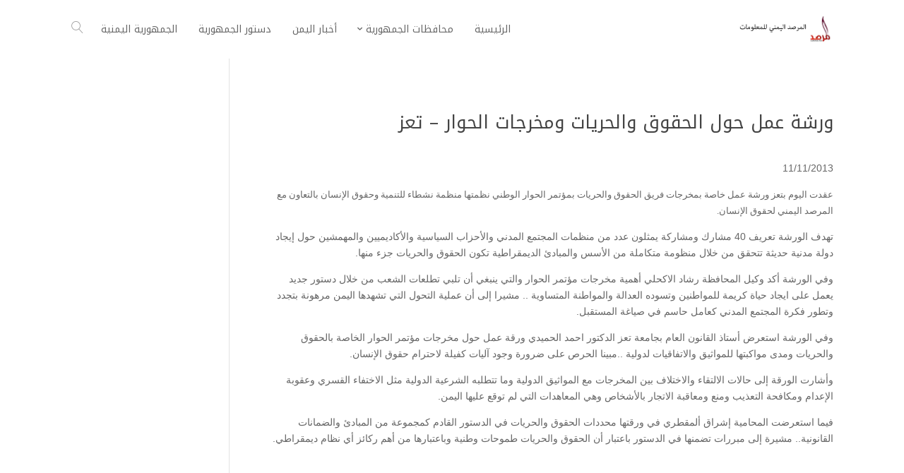

--- FILE ---
content_type: text/html; charset=UTF-8
request_url: https://www.almarsd.net/archives/4446
body_size: 13426
content:
<!DOCTYPE html>
<!--[if IE 6]>
<html id="ie6" dir="rtl" lang="ar">
<![endif]-->
<!--[if IE 7]>
<html id="ie7" dir="rtl" lang="ar">
<![endif]-->
<!--[if IE 8]>
<html id="ie8" dir="rtl" lang="ar">
<![endif]-->
<!--[if !(IE 6) | !(IE 7) | !(IE 8)  ]><!-->
<html dir="rtl" lang="ar">
<!--<![endif]-->
<head>
	<meta charset="UTF-8" />	
	<link rel="pingback" href="https://www.almarsd.net/xmlrpc.php" />
	<!--[if lt IE 9]>
	<script src="https://www.almarsd.net/wp-content/themes/mharty/js/html5.min.js" type="text/javascript"></script>
	<![endif]-->
	<script type="text/javascript"> document.documentElement.className = 'js';</script>
	<title>المرصد اليمني للمعلومات | ورشة عمل حول الحقوق والحريات ومخرجات الحوار &#8211; تعز</title>
<meta name='robots' content='max-image-preview:large' />
<meta http-equiv="X-UA-Compatible" content="IE=edge"><meta name="viewport" content="width=device-width, initial-scale=1.0, maximum-scale=1.0, user-scalable=0" /><meta property="og:site_name" content="المرصد اليمني للمعلومات"/><meta property="og:url" content="https://www.almarsd.net/archives/4446"/><meta property="og:locale" content="ar" /><meta name="twitter:card" content="summary_large_image"><meta property="og:title" content="ورشة عمل حول الحقوق والحريات ومخرجات الحوار &#8211; تعز"/><meta property="og:type" content="article"/><meta name="twitter:title" content="ورشة عمل حول الحقوق والحريات ومخرجات الحوار &#8211; تعز"><link rel='dns-prefetch' href='//stats.wp.com' />
<link rel='dns-prefetch' href='//fonts.googleapis.com' />
<link rel="alternate" type="application/rss+xml" title="المرصد اليمني للمعلومات &laquo; الخلاصة" href="https://www.almarsd.net/feed" />
<link rel="alternate" type="application/rss+xml" title="المرصد اليمني للمعلومات &laquo; خلاصة التعليقات" href="https://www.almarsd.net/comments/feed" />
<link rel="alternate" title="oEmbed (JSON)" type="application/json+oembed" href="https://www.almarsd.net/wp-json/oembed/1.0/embed?url=https%3A%2F%2Fwww.almarsd.net%2Farchives%2F4446" />
<link rel="alternate" title="oEmbed (XML)" type="text/xml+oembed" href="https://www.almarsd.net/wp-json/oembed/1.0/embed?url=https%3A%2F%2Fwww.almarsd.net%2Farchives%2F4446&#038;format=xml" />
<meta name="generator" content="Mharty 6.7.2"/><style id='wp-img-auto-sizes-contain-inline-css' type='text/css'>
img:is([sizes=auto i],[sizes^="auto," i]){contain-intrinsic-size:3000px 1500px}
/*# sourceURL=wp-img-auto-sizes-contain-inline-css */
</style>
<style id='wp-emoji-styles-inline-css' type='text/css'>

	img.wp-smiley, img.emoji {
		display: inline !important;
		border: none !important;
		box-shadow: none !important;
		height: 1em !important;
		width: 1em !important;
		margin: 0 0.07em !important;
		vertical-align: -0.1em !important;
		background: none !important;
		padding: 0 !important;
	}
/*# sourceURL=wp-emoji-styles-inline-css */
</style>
<style id='wp-block-library-inline-css' type='text/css'>
:root{--wp-block-synced-color:#7a00df;--wp-block-synced-color--rgb:122,0,223;--wp-bound-block-color:var(--wp-block-synced-color);--wp-editor-canvas-background:#ddd;--wp-admin-theme-color:#007cba;--wp-admin-theme-color--rgb:0,124,186;--wp-admin-theme-color-darker-10:#006ba1;--wp-admin-theme-color-darker-10--rgb:0,107,160.5;--wp-admin-theme-color-darker-20:#005a87;--wp-admin-theme-color-darker-20--rgb:0,90,135;--wp-admin-border-width-focus:2px}@media (min-resolution:192dpi){:root{--wp-admin-border-width-focus:1.5px}}.wp-element-button{cursor:pointer}:root .has-very-light-gray-background-color{background-color:#eee}:root .has-very-dark-gray-background-color{background-color:#313131}:root .has-very-light-gray-color{color:#eee}:root .has-very-dark-gray-color{color:#313131}:root .has-vivid-green-cyan-to-vivid-cyan-blue-gradient-background{background:linear-gradient(135deg,#00d084,#0693e3)}:root .has-purple-crush-gradient-background{background:linear-gradient(135deg,#34e2e4,#4721fb 50%,#ab1dfe)}:root .has-hazy-dawn-gradient-background{background:linear-gradient(135deg,#faaca8,#dad0ec)}:root .has-subdued-olive-gradient-background{background:linear-gradient(135deg,#fafae1,#67a671)}:root .has-atomic-cream-gradient-background{background:linear-gradient(135deg,#fdd79a,#004a59)}:root .has-nightshade-gradient-background{background:linear-gradient(135deg,#330968,#31cdcf)}:root .has-midnight-gradient-background{background:linear-gradient(135deg,#020381,#2874fc)}:root{--wp--preset--font-size--normal:16px;--wp--preset--font-size--huge:42px}.has-regular-font-size{font-size:1em}.has-larger-font-size{font-size:2.625em}.has-normal-font-size{font-size:var(--wp--preset--font-size--normal)}.has-huge-font-size{font-size:var(--wp--preset--font-size--huge)}.has-text-align-center{text-align:center}.has-text-align-left{text-align:left}.has-text-align-right{text-align:right}.has-fit-text{white-space:nowrap!important}#end-resizable-editor-section{display:none}.aligncenter{clear:both}.items-justified-left{justify-content:flex-start}.items-justified-center{justify-content:center}.items-justified-right{justify-content:flex-end}.items-justified-space-between{justify-content:space-between}.screen-reader-text{border:0;clip-path:inset(50%);height:1px;margin:-1px;overflow:hidden;padding:0;position:absolute;width:1px;word-wrap:normal!important}.screen-reader-text:focus{background-color:#ddd;clip-path:none;color:#444;display:block;font-size:1em;height:auto;left:5px;line-height:normal;padding:15px 23px 14px;text-decoration:none;top:5px;width:auto;z-index:100000}html :where(.has-border-color){border-style:solid}html :where([style*=border-top-color]){border-top-style:solid}html :where([style*=border-right-color]){border-right-style:solid}html :where([style*=border-bottom-color]){border-bottom-style:solid}html :where([style*=border-left-color]){border-left-style:solid}html :where([style*=border-width]){border-style:solid}html :where([style*=border-top-width]){border-top-style:solid}html :where([style*=border-right-width]){border-right-style:solid}html :where([style*=border-bottom-width]){border-bottom-style:solid}html :where([style*=border-left-width]){border-left-style:solid}html :where(img[class*=wp-image-]){height:auto;max-width:100%}:where(figure){margin:0 0 1em}html :where(.is-position-sticky){--wp-admin--admin-bar--position-offset:var(--wp-admin--admin-bar--height,0px)}@media screen and (max-width:600px){html :where(.is-position-sticky){--wp-admin--admin-bar--position-offset:0px}}

/*# sourceURL=wp-block-library-inline-css */
</style><style id='global-styles-inline-css' type='text/css'>
:root{--wp--preset--aspect-ratio--square: 1;--wp--preset--aspect-ratio--4-3: 4/3;--wp--preset--aspect-ratio--3-4: 3/4;--wp--preset--aspect-ratio--3-2: 3/2;--wp--preset--aspect-ratio--2-3: 2/3;--wp--preset--aspect-ratio--16-9: 16/9;--wp--preset--aspect-ratio--9-16: 9/16;--wp--preset--color--black: #000000;--wp--preset--color--cyan-bluish-gray: #abb8c3;--wp--preset--color--white: #ffffff;--wp--preset--color--pale-pink: #f78da7;--wp--preset--color--vivid-red: #cf2e2e;--wp--preset--color--luminous-vivid-orange: #ff6900;--wp--preset--color--luminous-vivid-amber: #fcb900;--wp--preset--color--light-green-cyan: #7bdcb5;--wp--preset--color--vivid-green-cyan: #00d084;--wp--preset--color--pale-cyan-blue: #8ed1fc;--wp--preset--color--vivid-cyan-blue: #0693e3;--wp--preset--color--vivid-purple: #9b51e0;--wp--preset--gradient--vivid-cyan-blue-to-vivid-purple: linear-gradient(135deg,rgb(6,147,227) 0%,rgb(155,81,224) 100%);--wp--preset--gradient--light-green-cyan-to-vivid-green-cyan: linear-gradient(135deg,rgb(122,220,180) 0%,rgb(0,208,130) 100%);--wp--preset--gradient--luminous-vivid-amber-to-luminous-vivid-orange: linear-gradient(135deg,rgb(252,185,0) 0%,rgb(255,105,0) 100%);--wp--preset--gradient--luminous-vivid-orange-to-vivid-red: linear-gradient(135deg,rgb(255,105,0) 0%,rgb(207,46,46) 100%);--wp--preset--gradient--very-light-gray-to-cyan-bluish-gray: linear-gradient(135deg,rgb(238,238,238) 0%,rgb(169,184,195) 100%);--wp--preset--gradient--cool-to-warm-spectrum: linear-gradient(135deg,rgb(74,234,220) 0%,rgb(151,120,209) 20%,rgb(207,42,186) 40%,rgb(238,44,130) 60%,rgb(251,105,98) 80%,rgb(254,248,76) 100%);--wp--preset--gradient--blush-light-purple: linear-gradient(135deg,rgb(255,206,236) 0%,rgb(152,150,240) 100%);--wp--preset--gradient--blush-bordeaux: linear-gradient(135deg,rgb(254,205,165) 0%,rgb(254,45,45) 50%,rgb(107,0,62) 100%);--wp--preset--gradient--luminous-dusk: linear-gradient(135deg,rgb(255,203,112) 0%,rgb(199,81,192) 50%,rgb(65,88,208) 100%);--wp--preset--gradient--pale-ocean: linear-gradient(135deg,rgb(255,245,203) 0%,rgb(182,227,212) 50%,rgb(51,167,181) 100%);--wp--preset--gradient--electric-grass: linear-gradient(135deg,rgb(202,248,128) 0%,rgb(113,206,126) 100%);--wp--preset--gradient--midnight: linear-gradient(135deg,rgb(2,3,129) 0%,rgb(40,116,252) 100%);--wp--preset--font-size--small: 13px;--wp--preset--font-size--medium: 20px;--wp--preset--font-size--large: 36px;--wp--preset--font-size--x-large: 42px;--wp--preset--spacing--20: 0.44rem;--wp--preset--spacing--30: 0.67rem;--wp--preset--spacing--40: 1rem;--wp--preset--spacing--50: 1.5rem;--wp--preset--spacing--60: 2.25rem;--wp--preset--spacing--70: 3.38rem;--wp--preset--spacing--80: 5.06rem;--wp--preset--shadow--natural: 6px 6px 9px rgba(0, 0, 0, 0.2);--wp--preset--shadow--deep: 12px 12px 50px rgba(0, 0, 0, 0.4);--wp--preset--shadow--sharp: 6px 6px 0px rgba(0, 0, 0, 0.2);--wp--preset--shadow--outlined: 6px 6px 0px -3px rgb(255, 255, 255), 6px 6px rgb(0, 0, 0);--wp--preset--shadow--crisp: 6px 6px 0px rgb(0, 0, 0);}:where(.is-layout-flex){gap: 0.5em;}:where(.is-layout-grid){gap: 0.5em;}body .is-layout-flex{display: flex;}.is-layout-flex{flex-wrap: wrap;align-items: center;}.is-layout-flex > :is(*, div){margin: 0;}body .is-layout-grid{display: grid;}.is-layout-grid > :is(*, div){margin: 0;}:where(.wp-block-columns.is-layout-flex){gap: 2em;}:where(.wp-block-columns.is-layout-grid){gap: 2em;}:where(.wp-block-post-template.is-layout-flex){gap: 1.25em;}:where(.wp-block-post-template.is-layout-grid){gap: 1.25em;}.has-black-color{color: var(--wp--preset--color--black) !important;}.has-cyan-bluish-gray-color{color: var(--wp--preset--color--cyan-bluish-gray) !important;}.has-white-color{color: var(--wp--preset--color--white) !important;}.has-pale-pink-color{color: var(--wp--preset--color--pale-pink) !important;}.has-vivid-red-color{color: var(--wp--preset--color--vivid-red) !important;}.has-luminous-vivid-orange-color{color: var(--wp--preset--color--luminous-vivid-orange) !important;}.has-luminous-vivid-amber-color{color: var(--wp--preset--color--luminous-vivid-amber) !important;}.has-light-green-cyan-color{color: var(--wp--preset--color--light-green-cyan) !important;}.has-vivid-green-cyan-color{color: var(--wp--preset--color--vivid-green-cyan) !important;}.has-pale-cyan-blue-color{color: var(--wp--preset--color--pale-cyan-blue) !important;}.has-vivid-cyan-blue-color{color: var(--wp--preset--color--vivid-cyan-blue) !important;}.has-vivid-purple-color{color: var(--wp--preset--color--vivid-purple) !important;}.has-black-background-color{background-color: var(--wp--preset--color--black) !important;}.has-cyan-bluish-gray-background-color{background-color: var(--wp--preset--color--cyan-bluish-gray) !important;}.has-white-background-color{background-color: var(--wp--preset--color--white) !important;}.has-pale-pink-background-color{background-color: var(--wp--preset--color--pale-pink) !important;}.has-vivid-red-background-color{background-color: var(--wp--preset--color--vivid-red) !important;}.has-luminous-vivid-orange-background-color{background-color: var(--wp--preset--color--luminous-vivid-orange) !important;}.has-luminous-vivid-amber-background-color{background-color: var(--wp--preset--color--luminous-vivid-amber) !important;}.has-light-green-cyan-background-color{background-color: var(--wp--preset--color--light-green-cyan) !important;}.has-vivid-green-cyan-background-color{background-color: var(--wp--preset--color--vivid-green-cyan) !important;}.has-pale-cyan-blue-background-color{background-color: var(--wp--preset--color--pale-cyan-blue) !important;}.has-vivid-cyan-blue-background-color{background-color: var(--wp--preset--color--vivid-cyan-blue) !important;}.has-vivid-purple-background-color{background-color: var(--wp--preset--color--vivid-purple) !important;}.has-black-border-color{border-color: var(--wp--preset--color--black) !important;}.has-cyan-bluish-gray-border-color{border-color: var(--wp--preset--color--cyan-bluish-gray) !important;}.has-white-border-color{border-color: var(--wp--preset--color--white) !important;}.has-pale-pink-border-color{border-color: var(--wp--preset--color--pale-pink) !important;}.has-vivid-red-border-color{border-color: var(--wp--preset--color--vivid-red) !important;}.has-luminous-vivid-orange-border-color{border-color: var(--wp--preset--color--luminous-vivid-orange) !important;}.has-luminous-vivid-amber-border-color{border-color: var(--wp--preset--color--luminous-vivid-amber) !important;}.has-light-green-cyan-border-color{border-color: var(--wp--preset--color--light-green-cyan) !important;}.has-vivid-green-cyan-border-color{border-color: var(--wp--preset--color--vivid-green-cyan) !important;}.has-pale-cyan-blue-border-color{border-color: var(--wp--preset--color--pale-cyan-blue) !important;}.has-vivid-cyan-blue-border-color{border-color: var(--wp--preset--color--vivid-cyan-blue) !important;}.has-vivid-purple-border-color{border-color: var(--wp--preset--color--vivid-purple) !important;}.has-vivid-cyan-blue-to-vivid-purple-gradient-background{background: var(--wp--preset--gradient--vivid-cyan-blue-to-vivid-purple) !important;}.has-light-green-cyan-to-vivid-green-cyan-gradient-background{background: var(--wp--preset--gradient--light-green-cyan-to-vivid-green-cyan) !important;}.has-luminous-vivid-amber-to-luminous-vivid-orange-gradient-background{background: var(--wp--preset--gradient--luminous-vivid-amber-to-luminous-vivid-orange) !important;}.has-luminous-vivid-orange-to-vivid-red-gradient-background{background: var(--wp--preset--gradient--luminous-vivid-orange-to-vivid-red) !important;}.has-very-light-gray-to-cyan-bluish-gray-gradient-background{background: var(--wp--preset--gradient--very-light-gray-to-cyan-bluish-gray) !important;}.has-cool-to-warm-spectrum-gradient-background{background: var(--wp--preset--gradient--cool-to-warm-spectrum) !important;}.has-blush-light-purple-gradient-background{background: var(--wp--preset--gradient--blush-light-purple) !important;}.has-blush-bordeaux-gradient-background{background: var(--wp--preset--gradient--blush-bordeaux) !important;}.has-luminous-dusk-gradient-background{background: var(--wp--preset--gradient--luminous-dusk) !important;}.has-pale-ocean-gradient-background{background: var(--wp--preset--gradient--pale-ocean) !important;}.has-electric-grass-gradient-background{background: var(--wp--preset--gradient--electric-grass) !important;}.has-midnight-gradient-background{background: var(--wp--preset--gradient--midnight) !important;}.has-small-font-size{font-size: var(--wp--preset--font-size--small) !important;}.has-medium-font-size{font-size: var(--wp--preset--font-size--medium) !important;}.has-large-font-size{font-size: var(--wp--preset--font-size--large) !important;}.has-x-large-font-size{font-size: var(--wp--preset--font-size--x-large) !important;}
/*# sourceURL=global-styles-inline-css */
</style>

<style id='classic-theme-styles-inline-css' type='text/css'>
/*! This file is auto-generated */
.wp-block-button__link{color:#fff;background-color:#32373c;border-radius:9999px;box-shadow:none;text-decoration:none;padding:calc(.667em + 2px) calc(1.333em + 2px);font-size:1.125em}.wp-block-file__button{background:#32373c;color:#fff;text-decoration:none}
/*# sourceURL=/wp-includes/css/classic-themes.min.css */
</style>
<link rel='stylesheet' id='mh-gf-arabic-css' href='https://fonts.googleapis.com/css?family=Noto+Kufi+Arabic:400,700&#038;display=swap&#038;subset=arabic' type='text/css' media='all' />
<link rel='stylesheet' id='mharty-style-css' href='https://www.almarsd.net/wp-content/themes/mharty/css/style.css?ver=6.7.2' type='text/css' media='all' />
<link rel='stylesheet' id='mh-magazine-css-css' href='https://www.almarsd.net/wp-content/plugins/mh-magazine/assets/css/style.css?ver=5.2.1' type='text/css' media='all' />
<link rel='stylesheet' id='mhsc_shortcodes-css' href='https://www.almarsd.net/wp-content/plugins/mh-shortcodes//css/mhsc_shortcodes.css' type='text/css' media='all' />
<script type="text/javascript" src="https://www.almarsd.net/wp-includes/js/jquery/jquery.min.js?ver=3.7.1" id="jquery-core-js"></script>
<script type="text/javascript" src="https://www.almarsd.net/wp-includes/js/jquery/jquery-migrate.min.js?ver=3.4.1" id="jquery-migrate-js"></script>
<link rel="https://api.w.org/" href="https://www.almarsd.net/wp-json/" /><link rel="alternate" title="JSON" type="application/json" href="https://www.almarsd.net/wp-json/wp/v2/posts/4446" /><link rel="EditURI" type="application/rsd+xml" title="RSD" href="https://www.almarsd.net/xmlrpc.php?rsd" />
<meta name="generator" content="WordPress 6.9" />
<link rel="canonical" href="https://www.almarsd.net/archives/4446" />
<link rel='shortlink' href='https://www.almarsd.net/?p=4446' />
	<style>img#wpstats{display:none}</style>
		<style class="mh_custmoizer_css" type="text/css">
a,
.link_style_accent .mh-the-content a,
.link_style_fx .mh-the-content a,
.link_style_accent .widget_text a,
.link_style_fx .widget_text a,
.nav-single a,
.product_meta a{
    color: #4FD4FF;
}
body{
    color: #666666;
}
.widget_text a,
.mh-the-content a{
  color: #666666;
  border-bottom-color: #666666;
}

.link_style_accent .mh-the-content a,
.link_style_fx .mh-the-content a,
.link_style_fx .mh-the-content a,
.link_style_accent .widget_text a,
.link_style_fx .widget_text a,
.link_style_fx .widget_text a{
  border-bottom-color: #666666;
}
.link_style_fx .mh-the-content a:hover,
.link_style_hover .mh-the-content a:hover,
.link_style_fx .widget_text a:hover,
.link_style_hover .widget_text a:hover{
  color: #4FD4FF;
  border-bottom-color: #4FD4FF;
}
h1,
h2,
h3,
h4,
h5,
h6 {
    color: #444444;
}
.entry-content tr th,
.entry-content thead th{
    color: #444444;
}
.mhc_blurb a .mhc_blurb_content p {
    color: #666666;
}

.mhc_widget:not(.widget_text) a {
    color: #666666!important;
}

.widgettitle {
    color: #4FD4FF;
}

.mh_widget_title_style_line .widgettitle,
.mh_widget_title_style_border .widgettitle,
.mh_widget_title_style_smallborder .widgettitle {
    border-color: #4FD4FF;
}

.mh_widget_title_style_box .widgettitle,
.mh_widget_title_style_arrow .widgettitle {
    background-color: #444444;
}

.mh_widget_title_style_arrow .widgettitle:after {
    border-top-color: #444444;
}

body {
	background-color: }
  @media only screen and (min-width: 981px) {	.mh_logo{
		float: right;
	}
  .mh_extra_logo {
		float: left;
	}
	  }   @media only screen and (max-width: 980px) {
	.mh_logo{
		float: right;
		line-height: 40px;
	}
	.mh_extra_logo {
		float: left;
	}
	#main-header .header-name,
	#main-header .header-tagline{
		line-height: normal;
	}
	
  } 
.mhc_counter_amount,
.mhc_pricing_default .mhc_featured_table .mhc_pricing_heading,
.mh_quote_content,
.mh_link_content,
.mh_audio_content {
    background-color: #4FD4FF;
}


#main-header,
#main-header .nav li ul,
.mh-search-form,
.mobile-menu-sticky-icon{
    background-color: #ffffff;
}


#top-header,
#mh-secondary-nav li ul,
#mh-secondary-nav li.mega-menu ul,
#mh-secondary-nav li.no-mega-menu ul {
    background-color: #4FD4FF;
}
.mh-app-nav {
	background-color: #f4f4f4;
}
#top-menu > li.mhc-menu-highlight,
.fullwidth-menu > li.mhc-menu-highlight,
#top-menu li > .sub-menu li.mhc-menu-highlight > a,
.fullwidth-menu li > .sub-menu li.mhc-menu-highlight > a,
#mh-secondary-nav > li.mhc-menu-highlight,
#mh-secondary-nav li > .sub-menu li.mhc-menu-highlight > a,
.app-menu li.mhc-menu-highlight > a,
#top-menu > li.current-menu-ancestor.mhc-menu-highlight,
#top-menu > li.current-menu-item.mhc-menu-highlight,
.bottom-nav > li.mhc-menu-highlight,
.mh-top-cta-button.mh-cta-button-solid a{
    background-color: #4FD4FF!important;
}
.mh-top-cta-button.mh-cta-button-border a{
  border: 1px solid  #4FD4FF!important;
  color: #4FD4FF!important;
}
#top-menu > li.mhc-menu-highlight > a,
.fullwidth-menu > li.mhc-menu-highlight > a,
#top-menu li > .sub-menu li.mhc-menu-highlight > a,
.fullwidth-menu li > .sub-menu li.mhc-menu-highlight > a,
#mh-secondary-nav > li.mhc-menu-highlight > a,
#mh-secondary-nav li > .sub-menu li.mhc-menu-highlight > a,
.app-menu li.mhc-menu-highlight > a,
.bottom-nav > li.mhc-menu-highlight > a,
.mh-top-cta-button.mh-cta-button-solid a{
    color: #ffffff!important;
}
.mh-top-cta-button.mh-cta-button-border a{
  background-color: #ffffff!important;
}
.mhc_filterable_portfolio .mhc_portfolio_filters li a span,
.mhc_button_solid,
.mhc_wpcf7_solid .wpcf7-form input[type="submit"],
.mh-tags .tag-links a,
.bbp-topic-tags a,
.nav li a em,
.menu li a em,
.mh_adjust_bg,
.edd-submit.button.gray{
    background: #4FD4FF!important;
}
.mh-social-accent-color.mh-social-solid-color li{
    background-color: #4FD4FF;
}

.comment-reply-link,
#cancel-comment-reply-link,
.form-submit input,
.mhc_pricing_default .mhc_sum,
.mhc_pricing li a,
.mhc_pricing_default .mhc_pricing_table_button.mhc_button_transparent,
.mh-loveit-container .mh-loveit.loved.mh_share_accent .icon-icon_heart,
.mh_password_protected_form .mh_submit_button,
.bbp-submit-wrapper button.button,
.mh_widget_info_inner p i,
button.mhc_search_bar_submit i,
.mh-social-accent-color li a,
.search-form-button-icon{
    color: #4FD4FF!important;
}

#main-header .header-name{
  color: #4FD4FF;
}
#main-header .header-tagline{
    color: #666666;
}


  
.mhc_widget li a:hover,
.mhc_bg_layout_light .mhc_promo_button.mhc_transify,
.mhc_bg_layout_light .mhc_more_button,
.mhc_filterable_portfolio .mhc_portfolio_filters li a.active,
.mhc_filterable_portfolio .mhc_portofolio_pagination ul li a.active,
.mhc_gallery .mhc_gallery_pagination ul li a.active,
.wp-pagenavi span.current,
.wp-pagenavi a:hover,
.mhc_contact_submit.mhc_button_transparent,
.mhc_wpcf7_transparent .wpcf7-form input[type="submit"],
.mhc_bg_layout_light .mhc_newsletter_button,
.mhc_bg_layout_light .mhc_mailpoet_form .wysija-submit,
.bbp-topics-front ul.super-sticky:after,
.bbp-topics ul.super-sticky:after,
.bbp-topics ul.sticky:after,
.bbp-forum-content ul.sticky:after {
    color: #4FD4FF!important;
}

blockquote,
.footer-widget li:before,
.mhc_pricing_default .mhc_pricing li:before,
.mhc_button_solid,
.mhc_wpcf7_solid .wpcf7-form input[type="submit"],
.mh_password_protected_form .mh_submit_button,
#bbpress-forums .bbp-forums-list,
.bbp-topics-front ul.super-sticky,
#bbpress-forums li.bbp-body ul.topic.super-sticky,
#bbpress-forums li.bbp-body ul.topic.sticky,
.bbp-forum-content ul.sticky,
.mhc_pricing_neon .mhc_featured_table,
.mh-social-accent-color li,
.mhc_contact_submit_message,
  .mh_search_bar_shortcode .mhc_search_bar_form .mhc_search_bar_input .mhc_search_bar_field:focus,
  .mh_search_bar_shortcode .mhc_search_bar_form .mhc_search_bar_input .mhc_search_bar_field:active{
    border-color: #4FD4FF;
}

#bbpress-forums .hentry div.bbp-reply-content:before,
#bbpress-forums .hentry div.bbp-topic-content:before {
    border-right-color: #4FD4FF;
}

.rtl #bbpress-forums .hentry div.bbp-reply-content:before,
.rtl #bbpress-forums .hentry div.bbp-topic-content:before {
    border-left-color: #4FD4FF;
    border-right-color: transparent;
}

#main-footer {
    background-color: #383838;
}

#footer-bottom {
    background-color: #1b1b1b;
}

.footer-widget {
    color: #ffffff;
}

.footer-widget a,
.bottom-nav a,
#footer-widgets .footer-widget li a {
    color: #ffffff!important;
}

.footer-widget h4.title {
    color: #4FD4FF;
}

.mh_widget_title_style_line .footer-widget h4.title,
.mh_widget_title_style_border .footer-widget h4.title,
.mh_widget_title_style_smallborder .footer-widget h4.title {
    border-color: #4FD4FF;
}

.mh_widget_title_style_box .footer-widget h4.title,
.mh_widget_title_style_arrow .footer-widget h4.title {
    background-color: #ffffff;
}

.mh_widget_title_style_arrow .footer-widget h4.title::after {
    border-top-color: #ffffff;
}

#footer-info {
    color: #5c5a5a;
}

#footer-info a {
    color: #747474;
}

#top-menu a,
.mh-top-cta-text a{
    color: #666666;
}

#mh-top-navigation .mh_search_icon,
#mh-top-navigation .mh_top_cta_icon,
#mh-top-navigation .mh-cart-icon,
#mh-top-navigation .mh-cart-count{
    color: rgba(0, 0, 0, 0.4)!important;
}

.mh-top-navigation-icons > .mobile-menu-trigger-icon .sandwich-inner,
.mh-top-navigation-icons > .mobile-menu-trigger-icon .sandwich-inner:after,
.mh-top-navigation-icons > .mobile-menu-trigger-icon .sandwich-inner:before,
.mobile-menu-sticky-icon  .sandwich-inner,
.mobile-menu-sticky-icon  .sandwich-inner:after,
.mobile-menu-sticky-icon  .sandwich-inner:before{
    background-color: rgba(0, 0, 0, 0.4)!important;
}

#top-menu > li.current-menu-ancestor > a,
#top-menu > li.current-menu-item > a,
.mh_nav_text_color_light #top-menu li.current-menu-ancestor > a,
.mh_nav_text_color_light .mh_nav_text_color_light #top-menu li.current-menu-item > a {
    color: #4FD4FF;
}

#top-menu > li.current-menu-ancestor,
#top-menu > li.current-menu-item {
	background-color: transparent !important;
}
  @media only screen and (max-width: 980px) {

	#mh-secondary-nav {
		display: none;
	}
	#top-header .mh-social-icons {
		display: none;
	}
	.mh_extra_logo {
		display: none;
	}
	.mhc_scroll_top {
		display: none !important;
	}
	.mh-top-cta-1 {
		display: none;
	}
	.mh-top-cta-2 {
		display: none;
	}
	.mh_fixed_top.mh_secondary_nav_above #page-container {
		padding-top: 0 !important;
	}
	.mh_fixed_top.mh_secondary_nav_above #main-header{
		top: 0 !important;
	}
  } @media only screen and (min-width: 981px) {
	#mh-top-navigation .mobile-menu-trigger-icon,
  .mh_vertical_nav #main-header .mobile-menu-trigger-icon,
  .mobile-menu-sticky-icon{
		display: none !important;
	}
}
@media only screen and (max-width: 980px) {
  #main-header #mh_top_search {
   display: none !important;
}
}

#mh-main-area h1, #mh-main-area h2, #mh-main-area h3, #mh-main-area h4, #mh-main-area h5, #mh-main-area h6 {  }@media only screen and (min-width: 981px) {
#top-menu > li > a,
.mh-top-cta.mh-top-cta-text{
	font-size: 14px;
}
#top-menu li li a,
#main-header .mh-cart-container h2 {
	font-size: 14px;
}

#top-menu li li .mhc-menu-desc,
#main-header .mh-cart-container {
	font-size: 12px;
}
#top-header #mh-info,
#mh-secondary-nav li li a,
#mh-secondary-nav li a,
#top-header .mh-cart-container h2 {
	font-size: 13px;
}

#top-header .mhc-menu-desc,
#top-header .mh-cart-container {
	font-size: 11px;
}
.app-nav {
	font-size: 14px;
}

.app-nav .mhc-menu-desc {
	font-size: 12px;
}
#top-menu a, #top-menu h3, .mh-top-cta a, #main-header .mh-cart-container h2 {  }#main-header .header-name { font-weight: bold; }} /*min-width: 981px*/
@media only screen and (max-width: 980px) {
.app-nav {
	font-size: 14px;
}
.app-nav .mhc-menu-desc {
	font-size: 12px;
}
}/*max-width: 980px*/   
.um a.um-link,
.um .um-tip:hover,
.um .um-field-radio.active:not(.um-field-radio-state-disabled) i,
.um .um-field-checkbox.active:not(.um-field-radio-state-disabled) i,
.um .um-member-name a:hover,
.um .um-member-more a:hover,
.um .um-member-less a:hover,
.um .um-members-pagi a:hover,
.um .um-cover-add:hover,
.um .um-profile-subnav a.active,
.um .um-item-meta a,
.um-account-name a:hover,
.um-account-nav a.current,
.um-account-side li a.current span.um-account-icon,
.um-account-side li a.current:hover span.um-account-icon,
.um-dropdown li a:hover,
i.um-active-color,
span.um-active-color,
.um-profile.um .um-profile-headericon a:hover, .um-profile.um .um-profile-edit-a.active
{
color: #4FD4FF!important;
}
.um .um-field-group-head,
.picker__box,
.picker__nav--prev:hover,
.picker__nav--next:hover,
.um .um-members-pagi span.current,
.um .um-members-pagi span.current:hover,
.um .um-profile-nav-item.active a,
.um .um-profile-nav-item.active a:hover,
.upload,
.um-finish-upload,
.um-modal-btn,
.um-request-button,
.um-modal-header,
.um-modal-btn.disabled,
.um-modal-btn.disabled:hover,
div.uimob800 .um-account-side li a.current,
div.uimob800 .um-account-side li a.current:hover,
.um .um-button,
.um a.um-button,
.um a.um-button.um-disabled:hover,
.um a.um-button.um-disabled:focus,
.um a.um-button.um-disabled:active,
.um input[type=submit].um-button,
.um input[type=submit].um-button:focus,
.um input[type=submit]:disabled:hover
{
background:  #4FD4FF!important;
}
  

/*Customizer Custom CSS*/
</style><style class="mh_font_css">body, input, textarea, select, .single_add_to_cart_button .button, .mhc_newsletter_form p input, .mfp-close, .mfp-image-holder .mfp-close, .mfp-iframe-holder .mfp-close, .orderby, .widget_search #searchsubmit, .mh-reviews-meta-score, #top-header, #top-header h3, .mh-app-nav, .mh-app-nav h3, #mh-footer-nav, #mh-footer-nav h3, #footer-bottom { font-family: Tahoma, Geneva, sans-serif; }h1, h2, h3, h4, h5, h6, #main-header .header-name, .mhc_pricing_menus_item_title, .mhc_pricing_menus_item_price, .mhc_currency_sign, .mhc_testimonial_author, .mhc_testimonials_slide_author, .mh_quote_content blockquote, span.fn, span.fn a, #main-header .header-tagline, .mh-font-heading, .postnav-title, ul.post_share_footer.mh_share_name_icon li a .post_share_item_title, .header-font-family, #review_form .comment-reply-title, #top-menu li .menu-item-link, #top-menu .megamenu-title, #top-menu h3, .mh-top-cta a { font-family: 'Noto Kufi Arabic', Tahoma, Geneva, sans-serif; }</style><link rel="icon" href="https://www.almarsd.net/wp-content/uploads/2022/12/Flag_of_Yemen-80x80.png" sizes="32x32" />
<link rel="icon" href="https://www.almarsd.net/wp-content/uploads/2022/12/Flag_of_Yemen.png" sizes="192x192" />
<link rel="apple-touch-icon" href="https://www.almarsd.net/wp-content/uploads/2022/12/Flag_of_Yemen.png" />
<meta name="msapplication-TileImage" content="https://www.almarsd.net/wp-content/uploads/2022/12/Flag_of_Yemen.png" />
	</head>
<body class="rtl wp-singular post-template-default single single-post postid-4446 single-format-standard wp-theme-mharty mh_horizontal_nav mh_cover_background mh_footer_style_centered mh_header_padding mh_secondary_nav_style_none mh_widget_style_four mh_subnav_animation_fadein mh_fixed_width link_style_accent osx chrome mh_left_sidebar mh_composer mhsc_shortcodes_v1_0">
  	<div id="page-container" class="not-trans">
    			<div class="header-container"><header id="main-header" class="mh_nav_text_color_dark mh_subnav_text_color_dark">
  <div class="container clearfix">
        <a href="https://www.almarsd.net/" class="mh_logo">
        <img  src="http://almarsd.net/wp-content/uploads/2023/08/yemenNIC.net_.jpg" alt="المرصد اليمني للمعلومات" id="logo" class="" width="570" height="168" />
            </a>
    <div class="mh-top-navigation-wrapper">
      <div id="mh-top-navigation">
        <nav id="top-menu-nav" class="main_menu"><ul id="top-menu" class="nav"><li  class="menu-item menu-item-type-post_type menu-item-object-page menu-item-home no-mega-menu menu-item-5800"><a class="menu-item-link"  href="https://www.almarsd.net/"><div class="mhc-menu-item-link-content"><h3 class="mhc-menu-item-link-head">الرئيسية</h3></div></a></li>
<li  class="menu-item menu-item-type-post_type menu-item-object-page menu-item-has-children no-mega-menu menu-item-5802"><a class="menu-item-link"  href="https://www.almarsd.net/%d9%85%d8%ad%d8%a7%d9%81%d8%b8%d8%a7%d8%aa-%d8%a7%d9%84%d8%ac%d9%85%d9%87%d9%88%d8%b1%d9%8a%d8%a9"><div class="mhc-menu-item-link-content"><h3 class="mhc-menu-item-link-head">محافظات الجمهورية</h3></div></a>
<ul style="" class="sub-menu ">
	<li  class="menu-item menu-item-type-post_type menu-item-object-page menu-item-5828"><a class="menu-item-link"  href="https://www.almarsd.net/sanaacapital"><div class="mhc-menu-item-link-content"><h3 class="mhc-menu-item-link-head">أمانة العاصمة صنعاء</h3></div></a></li>
	<li  class="menu-item menu-item-type-post_type menu-item-object-page menu-item-5829"><a class="menu-item-link"  href="https://www.almarsd.net/sanaagovernorate"><div class="mhc-menu-item-link-content"><h3 class="mhc-menu-item-link-head">محافظة صنعاء</h3></div></a></li>
	<li  class="menu-item menu-item-type-post_type menu-item-object-page menu-item-5830"><a class="menu-item-link"  href="https://www.almarsd.net/amrangovernorate"><div class="mhc-menu-item-link-content"><h3 class="mhc-menu-item-link-head">محافظة عمران</h3></div></a></li>
	<li  class="menu-item menu-item-type-post_type menu-item-object-page menu-item-5844"><a class="menu-item-link"  href="https://www.almarsd.net/saedahgovernorate"><div class="mhc-menu-item-link-content"><h3 class="mhc-menu-item-link-head">محافظة صعدة</h3></div></a></li>
	<li  class="menu-item menu-item-type-post_type menu-item-object-page menu-item-5855"><a class="menu-item-link"  href="https://www.almarsd.net/dhmargovernorate"><div class="mhc-menu-item-link-content"><h3 class="mhc-menu-item-link-head">محافظة ذمار</h3></div></a></li>
	<li  class="menu-item menu-item-type-post_type menu-item-object-page menu-item-5929"><a class="menu-item-link"  href="https://www.almarsd.net/hudaydahgovernorate"><div class="mhc-menu-item-link-content"><h3 class="mhc-menu-item-link-head">محافظة الحديدة</h3></div></a></li>
	<li  class="menu-item menu-item-type-post_type menu-item-object-page menu-item-5930"><a class="menu-item-link"  href="https://www.almarsd.net/mahweetgovernorate"><div class="mhc-menu-item-link-content"><h3 class="mhc-menu-item-link-head">محافظة المحويت</h3></div></a></li>
	<li  class="menu-item menu-item-type-post_type menu-item-object-page menu-item-5927"><a class="menu-item-link"  href="https://www.almarsd.net/hajahgovernorate"><div class="mhc-menu-item-link-content"><h3 class="mhc-menu-item-link-head">محافظة حجة</h3></div></a></li>
	<li  class="menu-item menu-item-type-post_type menu-item-object-page menu-item-5928"><a class="menu-item-link"  href="https://www.almarsd.net/raymahgovernorate"><div class="mhc-menu-item-link-content"><h3 class="mhc-menu-item-link-head">محافظة ريمة</h3></div></a></li>
	<li  class="menu-item menu-item-type-post_type menu-item-object-page menu-item-5931"><a class="menu-item-link"  href="https://www.almarsd.net/taezgovernorate"><div class="mhc-menu-item-link-content"><h3 class="mhc-menu-item-link-head">محافظة تعز</h3></div></a></li>
	<li  class="menu-item menu-item-type-post_type menu-item-object-page menu-item-5932"><a class="menu-item-link"  href="https://www.almarsd.net/ibbgovernorate"><div class="mhc-menu-item-link-content"><h3 class="mhc-menu-item-link-head">محافظة إب</h3></div></a></li>
	<li  class="menu-item menu-item-type-post_type menu-item-object-page menu-item-5981"><a class="menu-item-link"  href="https://www.almarsd.net/marebgovernorate"><div class="mhc-menu-item-link-content"><h3 class="mhc-menu-item-link-head">محافظة مأرب</h3></div></a></li>
	<li  class="menu-item menu-item-type-post_type menu-item-object-page menu-item-5980"><a class="menu-item-link"  href="https://www.almarsd.net/joufgovernorate"><div class="mhc-menu-item-link-content"><h3 class="mhc-menu-item-link-head">محافظة الجوف</h3></div></a></li>
	<li  class="menu-item menu-item-type-post_type menu-item-object-page menu-item-5979"><a class="menu-item-link"  href="https://www.almarsd.net/baydagovernorate"><div class="mhc-menu-item-link-content"><h3 class="mhc-menu-item-link-head">محافظة البيضاء</h3></div></a></li>
</ul>
</li>
<li  class="menu-item menu-item-type-taxonomy menu-item-object-category mega-menu menu-item-5803"><a class="menu-item-link"  href="https://www.almarsd.net/archives/category/%d9%82%d8%b3%d9%85-%d8%ae%d8%a7%d8%b5-%d8%a8%d8%a3%d9%87%d9%85-%d8%a7%d9%84%d8%a3%d8%ae%d8%a8%d8%a7%d8%b1-%d8%a7%d9%84%d9%8a%d9%85%d9%86%d9%8a%d8%a9"><div class="mhc-menu-item-link-content"><h3 class="mhc-menu-item-link-head">أخبار اليمن</h3></div></a></li>
<li  class="menu-item menu-item-type-post_type menu-item-object-page no-mega-menu menu-item-5826"><a class="menu-item-link"  href="https://www.almarsd.net/yemenconstitution"><div class="mhc-menu-item-link-content"><h3 class="mhc-menu-item-link-head">دستور الجمهورية</h3></div></a></li>
<li  class="menu-item menu-item-type-post_type menu-item-object-page no-mega-menu menu-item-5827"><a class="menu-item-link"  href="https://www.almarsd.net/republicofyemen"><div class="mhc-menu-item-link-content"><h3 class="mhc-menu-item-link-head">الجمهورية اليمنية</h3></div></a></li>
</ul></nav>        <div class="mh-top-navigation-icons">
                              
                   <div id="mh_top_search" class="mh-full-search-trigger"> <i class="mh_search_icon mh-icon-before"></i> </div>
                    
                    <div class="mh-app-nav mh-app-nav-header app-nav mh_app_nav_side mh_nav_text_color_dark">
  <div class="mh-app-nav-container">
    <p class="app-tagline">Yemeni Observatory for Information</p>        <div class="divider-top"></div>    <div class="app-menu">
      <nav class="app-navigation"><ul id="menu-%d8%a7%d9%84%d8%b1%d8%a6%d9%8a%d8%b3%d9%8a%d8%a9-%d8%a7%d8%b9%d9%84%d9%89-%d8%a7%d9%84%d9%85%d9%88%d9%82%d8%b9" class="app-menu"><li  class="menu-item menu-item-type-post_type menu-item-object-page menu-item-home no-mega-menu menu-item-5800"><a class="menu-item-link"  href="https://www.almarsd.net/"><div class="mhc-menu-item-link-content"><h3 class="mhc-menu-item-link-head">الرئيسية</h3></div></a></li>
<li  class="menu-item menu-item-type-post_type menu-item-object-page menu-item-has-children no-mega-menu menu-item-5802"><a class="menu-item-link"  href="https://www.almarsd.net/%d9%85%d8%ad%d8%a7%d9%81%d8%b8%d8%a7%d8%aa-%d8%a7%d9%84%d8%ac%d9%85%d9%87%d9%88%d8%b1%d9%8a%d8%a9"><div class="mhc-menu-item-link-content"><h3 class="mhc-menu-item-link-head">محافظات الجمهورية</h3></div></a>
<ul style="" class="sub-menu ">
	<li  class="menu-item menu-item-type-post_type menu-item-object-page menu-item-5828"><a class="menu-item-link"  href="https://www.almarsd.net/sanaacapital"><div class="mhc-menu-item-link-content"><h3 class="mhc-menu-item-link-head">أمانة العاصمة صنعاء</h3></div></a></li>
	<li  class="menu-item menu-item-type-post_type menu-item-object-page menu-item-5829"><a class="menu-item-link"  href="https://www.almarsd.net/sanaagovernorate"><div class="mhc-menu-item-link-content"><h3 class="mhc-menu-item-link-head">محافظة صنعاء</h3></div></a></li>
	<li  class="menu-item menu-item-type-post_type menu-item-object-page menu-item-5830"><a class="menu-item-link"  href="https://www.almarsd.net/amrangovernorate"><div class="mhc-menu-item-link-content"><h3 class="mhc-menu-item-link-head">محافظة عمران</h3></div></a></li>
	<li  class="menu-item menu-item-type-post_type menu-item-object-page menu-item-5844"><a class="menu-item-link"  href="https://www.almarsd.net/saedahgovernorate"><div class="mhc-menu-item-link-content"><h3 class="mhc-menu-item-link-head">محافظة صعدة</h3></div></a></li>
	<li  class="menu-item menu-item-type-post_type menu-item-object-page menu-item-5855"><a class="menu-item-link"  href="https://www.almarsd.net/dhmargovernorate"><div class="mhc-menu-item-link-content"><h3 class="mhc-menu-item-link-head">محافظة ذمار</h3></div></a></li>
	<li  class="menu-item menu-item-type-post_type menu-item-object-page menu-item-5929"><a class="menu-item-link"  href="https://www.almarsd.net/hudaydahgovernorate"><div class="mhc-menu-item-link-content"><h3 class="mhc-menu-item-link-head">محافظة الحديدة</h3></div></a></li>
	<li  class="menu-item menu-item-type-post_type menu-item-object-page menu-item-5930"><a class="menu-item-link"  href="https://www.almarsd.net/mahweetgovernorate"><div class="mhc-menu-item-link-content"><h3 class="mhc-menu-item-link-head">محافظة المحويت</h3></div></a></li>
	<li  class="menu-item menu-item-type-post_type menu-item-object-page menu-item-5927"><a class="menu-item-link"  href="https://www.almarsd.net/hajahgovernorate"><div class="mhc-menu-item-link-content"><h3 class="mhc-menu-item-link-head">محافظة حجة</h3></div></a></li>
	<li  class="menu-item menu-item-type-post_type menu-item-object-page menu-item-5928"><a class="menu-item-link"  href="https://www.almarsd.net/raymahgovernorate"><div class="mhc-menu-item-link-content"><h3 class="mhc-menu-item-link-head">محافظة ريمة</h3></div></a></li>
	<li  class="menu-item menu-item-type-post_type menu-item-object-page menu-item-5931"><a class="menu-item-link"  href="https://www.almarsd.net/taezgovernorate"><div class="mhc-menu-item-link-content"><h3 class="mhc-menu-item-link-head">محافظة تعز</h3></div></a></li>
	<li  class="menu-item menu-item-type-post_type menu-item-object-page menu-item-5932"><a class="menu-item-link"  href="https://www.almarsd.net/ibbgovernorate"><div class="mhc-menu-item-link-content"><h3 class="mhc-menu-item-link-head">محافظة إب</h3></div></a></li>
	<li  class="menu-item menu-item-type-post_type menu-item-object-page menu-item-5981"><a class="menu-item-link"  href="https://www.almarsd.net/marebgovernorate"><div class="mhc-menu-item-link-content"><h3 class="mhc-menu-item-link-head">محافظة مأرب</h3></div></a></li>
	<li  class="menu-item menu-item-type-post_type menu-item-object-page menu-item-5980"><a class="menu-item-link"  href="https://www.almarsd.net/joufgovernorate"><div class="mhc-menu-item-link-content"><h3 class="mhc-menu-item-link-head">محافظة الجوف</h3></div></a></li>
	<li  class="menu-item menu-item-type-post_type menu-item-object-page menu-item-5979"><a class="menu-item-link"  href="https://www.almarsd.net/baydagovernorate"><div class="mhc-menu-item-link-content"><h3 class="mhc-menu-item-link-head">محافظة البيضاء</h3></div></a></li>
</ul>
</li>
<li  class="menu-item menu-item-type-taxonomy menu-item-object-category mega-menu menu-item-5803"><a class="menu-item-link"  href="https://www.almarsd.net/archives/category/%d9%82%d8%b3%d9%85-%d8%ae%d8%a7%d8%b5-%d8%a8%d8%a3%d9%87%d9%85-%d8%a7%d9%84%d8%a3%d8%ae%d8%a8%d8%a7%d8%b1-%d8%a7%d9%84%d9%8a%d9%85%d9%86%d9%8a%d8%a9"><div class="mhc-menu-item-link-content"><h3 class="mhc-menu-item-link-head">أخبار اليمن</h3></div></a></li>
<li  class="menu-item menu-item-type-post_type menu-item-object-page no-mega-menu menu-item-5826"><a class="menu-item-link"  href="https://www.almarsd.net/yemenconstitution"><div class="mhc-menu-item-link-content"><h3 class="mhc-menu-item-link-head">دستور الجمهورية</h3></div></a></li>
<li  class="menu-item menu-item-type-post_type menu-item-object-page no-mega-menu menu-item-5827"><a class="menu-item-link"  href="https://www.almarsd.net/republicofyemen"><div class="mhc-menu-item-link-content"><h3 class="mhc-menu-item-link-head">الجمهورية اليمنية</h3></div></a></li>
</ul></nav>    </div>
              </div>
  <div class="mobile-menu-trigger-icon">
    <button class="sandwich sandwich--collapse" type="button"
						aria-label="Menu" aria-controls="app-navigation"> <span class="sandwich-box"> <span class="sandwich-inner"></span> </span> </button>
  </div>
</div>
          <div class="mobile-menu-trigger-icon">
            <button class="sandwich sandwich--collapse" type="button"
						aria-label="Menu" aria-controls="app-navigation"> <span class="sandwich-box"> <span class="sandwich-inner"></span> </span> </button>
          </div>
                  </div>
        <!-- .mh-top-navigation-icons --> 
      </div>
      <!-- #mh-top-navigation --> 
    </div>
    <!-- .mh-top-navigation-wrapper --> 
  </div>
  <!-- .container --> 
</header>
<!-- #main-header -->

</div> <!--header-container-->		<div id="mh-main-area">
			<div id="main-content">
	<div class="container">
		<div id="content-area" class="clearfix">      
			<div id="left-area">
        			  				
				<article id="post-4446" class="mhc_post post-meta-above post-4446 post type-post status-publish format-standard hentry category-10">
        <div class="post-meta"></div>					<h1>ورشة عمل حول الحقوق والحريات ومخرجات الحوار &#8211; تعز</h1>
					
				
					
					<div class="entry-content clearfix">
                          <div class="mh-the-content">
                <p><span class="newsdata">11/11/2013</span></p>
<p><span class="text"><span style="font-family: Tahoma; font-size: small;">عقدت اليوم بتعز ورشة عمل خاصة بمخرجات فريق الحقوق والحريات بمؤتمر الحوار الوطني نظمتها منظمة نشطاء للتنمية وحقوق الإنسان بالتعاون مع المرصد اليمني لحقوق الإنسان.</p>
<p>تهدف الورشة تعريف 40 مشارك ومشاركة يمثلون عدد من منظمات المجتمع المدني والأحزاب السياسية والأكاديميين والمهمشين حول إيجاد دولة مدنية حديثة تتحقق من خلال منظومة متكاملة من الأسس والمبادئ الديمقراطية تكون الحقوق والحريات جزء منها.</p>
<p>وفي الورشة أكد وكيل المحافظة رشاد الاكحلي أهمية مخرجات مؤتمر الحوار والتي ينبغي أن تلبي تطلعات الشعب من خلال دستور جديد يعمل على ايجاد حياة كريمة للمواطنين وتسوده العدالة والمواطنة المتساوية .. مشيرا إلى أن عملية التحول التي تشهدها اليمن مرهونة بتجدد وتطور فكرة المجتمع المدني كعامل حاسم في صياغة المستقبل.</p>
<p>وفي الورشة استعرض أستاذ القانون العام بجامعة تعز الدكتور احمد الحميدي ورقة عمل حول مخرجات مؤتمر الحوار الخاصة بالحقوق والحريات ومدى مواكبتها للمواثيق والاتفاقيات لدولية ..مبينا الحرص على ضرورة وجود آليات كفيلة لاحترام حقوق الإنسان.</p>
<p>وأشارت الورقة إلى حالات الالتقاء والاختلاف بين المخرجات مع المواثيق الدولية وما تتطلبه الشرعية الدولية مثل الاختفاء القسري وعقوبة الإعدام ومكافحة التعذيب ومنع ومعاقبة الاتجار بالأشخاص وهي المعاهدات التي لم توقع عليها اليمن.</p>
<p>فيما استعرضت المحامية إشراق ألمقطري في ورقتها محددات الحقوق والحريات في الدستور القادم كمجموعة من المبادئ والضمانات القانونية.. مشيرة إلى مبررات تضمنها في الدستور باعتبار أن الحقوق والحريات طموحات وطنية وباعتبارها من أهم ركائز أي نظام ديمقراطي.</span></span></p>
              </div>
                                    
            					</div> <!-- .entry-content -->
					<div class="mh_post_meta_wrapper">
					                
					</div> <!--mh_post_meta_wrapper-->
				</article> <!-- .mhc_post -->

						</div> <!-- #left-area -->
					</div> <!-- #content-area -->
	</div> <!-- .container -->
</div> <!-- #main-content -->
	<footer id="main-footer">
		
<div class="container">
	<div id="footer-widgets">
	<div class="footer-widget"><div id="nav_menu-5" class="fwidget mhc_widget widget_nav_menu"><h4 class="title">أقليم آزال</h4><div class="menu-%d8%a3%d9%82%d9%84%d9%8a%d9%85-%d8%a2%d8%b2%d8%a7%d9%84-container"><ul id="menu-%d8%a3%d9%82%d9%84%d9%8a%d9%85-%d8%a2%d8%b2%d8%a7%d9%84" class="menu"><li id="menu-item-5818" class="menu-item menu-item-type-post_type menu-item-object-page menu-item-5818"><a href="https://www.almarsd.net/sanaacapital">أمانة العاصمة صنعاء</a></li>
<li id="menu-item-5817" class="menu-item menu-item-type-post_type menu-item-object-page menu-item-5817"><a href="https://www.almarsd.net/sanaagovernorate">محافظة صنعاء</a></li>
<li id="menu-item-5854" class="menu-item menu-item-type-post_type menu-item-object-page menu-item-5854"><a href="https://www.almarsd.net/saedahgovernorate">محافظة صعدة</a></li>
<li id="menu-item-5825" class="menu-item menu-item-type-post_type menu-item-object-page menu-item-5825"><a href="https://www.almarsd.net/amrangovernorate">محافظة عمران</a></li>
<li id="menu-item-5853" class="menu-item menu-item-type-post_type menu-item-object-page menu-item-5853"><a href="https://www.almarsd.net/dhmargovernorate">محافظة ذمار</a></li>
</ul></div></div> <!-- end .fwidget --></div> <!-- end .footer-widget --><div class="footer-widget"><div id="nav_menu-2" class="fwidget mhc_widget widget_nav_menu"><h4 class="title">أقليم تهامة</h4><div class="menu-%d8%a3%d9%82%d9%84%d9%8a%d9%85-%d8%aa%d9%87%d8%a7%d9%85%d8%a9-container"><ul id="menu-%d8%a3%d9%82%d9%84%d9%8a%d9%85-%d8%aa%d9%87%d8%a7%d9%85%d8%a9" class="menu"><li id="menu-item-5906" class="menu-item menu-item-type-post_type menu-item-object-page menu-item-5906"><a href="https://www.almarsd.net/hudaydahgovernorate">محافظة الحديدة</a></li>
<li id="menu-item-5907" class="menu-item menu-item-type-post_type menu-item-object-page menu-item-5907"><a href="https://www.almarsd.net/mahweetgovernorate">محافظة المحويت</a></li>
<li id="menu-item-5904" class="menu-item menu-item-type-post_type menu-item-object-page menu-item-5904"><a href="https://www.almarsd.net/hajahgovernorate">محافظة حجة</a></li>
<li id="menu-item-5905" class="menu-item menu-item-type-post_type menu-item-object-page menu-item-5905"><a href="https://www.almarsd.net/raymahgovernorate">محافظة ريمة</a></li>
</ul></div></div> <!-- end .fwidget --></div> <!-- end .footer-widget --><div class="footer-widget"><div id="nav_menu-6" class="fwidget mhc_widget widget_nav_menu"><h4 class="title">أقليم سبأ</h4><div class="menu-%d8%a3%d9%82%d9%84%d9%8a%d9%85-%d8%b3%d8%a8%d8%a3-container"><ul id="menu-%d8%a3%d9%82%d9%84%d9%8a%d9%85-%d8%b3%d8%a8%d8%a3" class="menu"><li id="menu-item-5958" class="menu-item menu-item-type-post_type menu-item-object-page menu-item-5958"><a href="https://www.almarsd.net/marebgovernorate">محافظة مأرب</a></li>
<li id="menu-item-5957" class="menu-item menu-item-type-post_type menu-item-object-page menu-item-5957"><a href="https://www.almarsd.net/joufgovernorate">محافظة الجوف</a></li>
<li id="menu-item-5956" class="menu-item menu-item-type-post_type menu-item-object-page menu-item-5956"><a href="https://www.almarsd.net/baydagovernorate">محافظة البيضاء</a></li>
</ul></div></div> <!-- end .fwidget --></div> <!-- end .footer-widget --><div class="footer-widget last"><div id="nav_menu-4" class="fwidget mhc_widget widget_nav_menu"><h4 class="title">أقليم الجند</h4><div class="menu-%d8%a3%d9%82%d9%84%d9%8a%d9%85-%d8%a7%d9%84%d8%ac%d9%86%d8%af-container"><ul id="menu-%d8%a3%d9%82%d9%84%d9%8a%d9%85-%d8%a7%d9%84%d8%ac%d9%86%d8%af" class="menu"><li id="menu-item-5872" class="menu-item menu-item-type-post_type menu-item-object-page menu-item-5872"><a href="https://www.almarsd.net/taezgovernorate">محافظة تعز</a></li>
<li id="menu-item-5873" class="menu-item menu-item-type-post_type menu-item-object-page menu-item-5873"><a href="https://www.almarsd.net/ibbgovernorate">محافظة إب</a></li>
</ul></div></div> <!-- end .fwidget --></div> <!-- end .footer-widget -->	</div> <!-- #footer-widgets -->
</div>	<!-- .container -->		
					<div id="mh-footer-nav">
				<div class="container">
					<ul id="menu-%d8%a7%d9%84%d8%ae%d8%af%d9%85%d8%a7%d8%aa-%d8%a7%d8%b3%d9%81%d9%84-%d8%a7%d9%84%d9%85%d9%88%d9%82%d8%b9" class="bottom-nav"><li  class="menu-item menu-item-type-post_type menu-item-object-page mega-menu menu-item-5856"><a class="menu-item-link"  href="https://www.almarsd.net/aboutus"><div class="mhc-menu-item-link-content"><h3 class="mhc-menu-item-link-head">عن المرصد</h3></div></a></li>
<li  class="menu-item menu-item-type-post_type menu-item-object-page no-mega-menu menu-item-118"><a class="menu-item-link"  href="https://www.almarsd.net/%d8%b4%d8%b1%d9%88%d8%b7-%d8%a7%d9%84%d8%a7%d8%b3%d8%aa%d8%ae%d8%af%d8%a7%d9%85"><div class="mhc-menu-item-link-content"><h3 class="mhc-menu-item-link-head">شروط الاستخدام</h3></div></a></li>
<li  class="menu-item menu-item-type-post_type menu-item-object-page no-mega-menu menu-item-117"><a class="menu-item-link"  href="https://www.almarsd.net/%d8%ae%d8%af%d9%85%d8%a7%d8%aa-%d8%a7%d9%84%d9%85%d9%88%d9%82%d8%b9-2"><div class="mhc-menu-item-link-content"><h3 class="mhc-menu-item-link-head">خدمات الموقع</h3></div></a></li>
<li  class="menu-item menu-item-type-post_type menu-item-object-page no-mega-menu menu-item-116"><a class="menu-item-link"  href="https://www.almarsd.net/%d8%aa%d9%88%d8%a7%d8%b5%d9%84-%d9%85%d8%b9%d9%86%d8%a7"><div class="mhc-menu-item-link-content"><h3 class="mhc-menu-item-link-head">تواصل معنا</h3></div></a></li>
<li  class="menu-item menu-item-type-taxonomy menu-item-object-category no-mega-menu menu-item-5807"><a class="menu-item-link"  href="https://www.almarsd.net/archives/category/%d8%a7%d9%84%d9%83%d8%aa%d8%a8-%d9%88%d8%a7%d9%84%d8%a5%d8%b5%d8%af%d8%a7%d8%b1%d8%a7%d8%aa"><div class="mhc-menu-item-link-content"><h3 class="mhc-menu-item-link-head">الكتب والإصدارات</h3></div></a></li>
<li  class="menu-item menu-item-type-taxonomy menu-item-object-category current-post-ancestor current-menu-parent current-post-parent no-mega-menu menu-item-5804"><a class="menu-item-link"  href="https://www.almarsd.net/archives/category/%d9%85%d8%a4%d8%aa%d9%85%d8%b1%d8%a7%d8%aa-%d9%86%d8%af%d9%88%d8%a7%d8%aa-%d9%88%d8%b1%d8%b4-%d8%b9%d9%85%d9%84"><div class="mhc-menu-item-link-content"><h3 class="mhc-menu-item-link-head">مؤتمرات &#8211; ندوات &#8211; ورش عمل</h3></div></a></li>
<li  class="menu-item menu-item-type-taxonomy menu-item-object-category no-mega-menu menu-item-5805"><a class="menu-item-link"  href="https://www.almarsd.net/archives/category/%d9%82%d8%a7%d9%86%d9%88%d9%86"><div class="mhc-menu-item-link-content"><h3 class="mhc-menu-item-link-head">قانون</h3></div></a></li>
<li  class="menu-item menu-item-type-taxonomy menu-item-object-category no-mega-menu menu-item-5806"><a class="menu-item-link"  href="https://www.almarsd.net/archives/category/%d9%82%d8%b1%d8%a7%d8%b1-%d8%a8%d9%82%d8%a7%d9%86%d9%88%d9%86"><div class="mhc-menu-item-link-content"><h3 class="mhc-menu-item-link-head">قرار بقانون</h3></div></a></li>
<li  class="menu-item menu-item-type-taxonomy menu-item-object-category mega-menu menu-item-5808"><a class="menu-item-link"  href="https://www.almarsd.net/archives/category/%d9%82%d8%a7%d9%86%d9%88%d9%86-%d9%85%d8%b9%d8%af%d9%84-%d8%a8%d9%82%d8%a7%d9%86%d9%88%d9%86"><div class="mhc-menu-item-link-content"><h3 class="mhc-menu-item-link-head">قانون معدل بقانون</h3></div></a></li>
</ul>				</div>
			</div> <!-- #mh-footer-nav -->
				
		<div id="footer-bottom">
			<div class="container clearfix">
				<div class="social-icons-wrapper"><ul class="mh-social-icons">
	<li class="mh-social-icon mh-social-twitter">
		<a target="_blank" href="#" class="icon">
			<span>Twitter</span>
		</a>
	</li>
	<li class="mh-social-icon mh-social-facebook">
		<a target="_blank" href="#" class="icon">
			<span>Facebook</span>
		</a>
	</li>
	<li class="mh-social-icon mh-social-instagram">
		<a target="_blank" href="#" class="icon">
			<span>Instagram</span>
		</a>
	</li>
	<li class="mh-social-icon mh-social-youtube">
		<a target="_blank" href="#" class="icon">
			<span>YouTube</span>
		</a>
	</li>
	<li class="mh-social-icon mh-social-linkedin">
		<a target="_blank" href="#" class="icon">
			<span>YouTube</span>
		</a>
	</li>
	<li class="mh-social-icon mh-social-behance">
		<a target="_blank" href="#" class="icon">
			<span>Behance</span>
		</a>
	</li>

	<li class="mh-social-icon mh-social-dribbble">
		<a target="_blank" href="#" class="icon">
			<span>Dribbble</span>
		</a>
	</li>

	<li class="mh-social-icon mh-social-flickr">
		<a target="_blank" href="#" class="icon">
			<span>Flickr</span>
		</a>
	</li>

	<li class="mh-social-icon mh-social-skype">
		<a target="_blank" href="#" class="icon">
			<span>Skype</span>
		</a>
	</li>

	<li class="mh-social-icon mh-social-soundcloud">
		<a target="_blank" href="#" class="icon">
			<span>SoundCloud</span>
		</a>
	</li>

	<li class="mh-social-icon mh-social-telegram">
		<a target="_blank" href="#" class="icon">
			<span>Telegram Broadcast</span>
		</a>
	</li>




  
</ul></div>				
				<div id="footer-info">
					<div class="mh-copyrights">
						تصميم وتطوير © مجموعة إنجاز					</div>
				</div>
			</div>	<!-- .container -->
		</div> <!--footer-bottom-->
	</footer> <!-- #main-footer -->

</div> <!-- #mh-main-area -->
<div class="mh-full-search-overlay">
  <div class="mh-full-search-overlay-inner">
    <div class="container">
      <form method="get" id="searchform" class="form-search" action="https://www.almarsd.net/" role="search">
        <h4>
                  </h4>
        <input type="search" id="s" class="search-input" name="s">
              </form>
    </div>
  </div>
</div>
<!-- mh-full-search-overlay-->
 
        
</div> <!-- #page-container -->
<script type="speculationrules">
{"prefetch":[{"source":"document","where":{"and":[{"href_matches":"/*"},{"not":{"href_matches":["/wp-*.php","/wp-admin/*","/wp-content/uploads/*","/wp-content/*","/wp-content/plugins/*","/wp-content/themes/mharty/*","/*\\?(.+)"]}},{"not":{"selector_matches":"a[rel~=\"nofollow\"]"}},{"not":{"selector_matches":".no-prefetch, .no-prefetch a"}}]},"eagerness":"conservative"}]}
</script>
<script type="text/javascript" src="https://www.almarsd.net/wp-includes/js/jquery/ui/effect.min.js?ver=1.13.3" id="jquery-effects-core-js"></script>
<script type="text/javascript" id="mharty-script-js-extra">
/* <![CDATA[ */
var mh_theme = {"ajaxurl":"https://www.almarsd.net/wp-admin/admin-ajax.php","mp_close":"\u062e\u0631\u0648\u062c (Esc)","mp_loading":"\u062c\u0627\u0631\u064a \u0627\u0644\u062a\u062d\u0645\u064a\u0644\u2026","mp_prev":"\u0627\u0644\u0633\u0627\u0628\u0642 (\u0645\u0641\u062a\u0627\u062d \u0627\u0644\u0633\u0647\u0645 \u0644\u0644\u064a\u0633\u0627\u0631)","mp_next":"\u0627\u0644\u062a\u0627\u0644\u064a (\u0645\u0641\u062a\u0627\u062d \u0627\u0644\u0633\u0647\u0645 \u0644\u0644\u064a\u0645\u064a\u0646)","mp_counter":"\u202b%curr% \u0645\u0646 %total%","mp_error_image":"\u202b\u003Ca href=\u201c%url%\u201d\u003E\u0627\u0644\u0635\u0648\u0631\u0629\u003C/a\u003E \u0644\u0627\u064a\u0645\u0643\u0646 \u0639\u0631\u0636\u0647\u0627.","mp_error_ajax":"\u202b\u003Ca href=\u201c%url%\u201d\u003E\u0627\u0644\u0645\u062d\u062a\u0648\u0649\u003C/a\u003E \u0644\u0627\u064a\u0645\u0643\u0646 \u0639\u0631\u0636\u0647."};
//# sourceURL=mharty-script-js-extra
/* ]]> */
</script>
<script type="text/javascript" src="https://www.almarsd.net/wp-content/themes/mharty/js/theme-bundle.js?ver=6.7.2" id="mharty-script-js"></script>
<script type="text/javascript" src="https://www.almarsd.net/wp-content/plugins/mh-shortcodes//js/lib/easing.min.js" id="easing-js"></script>
<script type="text/javascript" src="https://www.almarsd.net/wp-content/plugins/mh-shortcodes//js/lib/bootstrap.min.js" id="bootstrap-js"></script>
<script type="text/javascript" id="mhcomposer-js-extra">
/* <![CDATA[ */
var mhcomposer = {"ajaxurl":"https://www.almarsd.net/wp-admin/admin-ajax.php","images_uri":"https://www.almarsd.net/wp-content/themes/mharty/images","mh_script_nonce":"6cbcbe0ac3","subscription_failed":"\u0645\u0646 \u0641\u0636\u0644\u0643 \u062a\u062d\u0642\u0642 \u0645\u0646 \u0627\u0644\u062d\u0642\u0648\u0644 \u0623\u062f\u0646\u0627\u0647 \u0648\u062a\u0623\u0643\u062f \u0645\u0646 \u0625\u062f\u062e\u0627\u0644 \u0645\u0639\u0644\u0648\u0645\u0627\u062a \u0635\u062d\u064a\u062d\u0629.","fill":"\u0627\u0645\u0644\u0623","field":"\u062d\u0642\u0644","invalid":"\u0628\u0631\u064a\u062f \u0625\u0644\u0643\u062a\u0631\u0648\u0646\u064a \u063a\u064a\u0631 \u0635\u062d\u064a\u062d","captcha":"\u0633\u0624\u0627\u0644 \u0627\u0644\u062a\u062d\u0642\u0642","prev":"\u0627\u0644\u0633\u0627\u0628\u0642","previous":"\u0627\u0644\u0633\u0627\u0628\u0642","next":"\u0627\u0644\u062a\u0627\u0644\u064a","fill_message":"\u064a\u0631\u062c\u0649 \u0645\u0644\u0621 \u0627\u0644\u062d\u0642\u0648\u0644 \u0627\u0644\u062a\u0627\u0644\u064a\u0629:","contact_error":"\u064a\u0631\u062c\u0649 \u062a\u0635\u062d\u064a\u062d \u0627\u0644\u0623\u062e\u0637\u0627\u0621 \u0623\u062f\u0646\u0627\u0647\u202a:\u202c","wrong_captcha":"\u0623\u062f\u062e\u0644\u062a \u0623\u0631\u0642\u0627\u0645\u0627 \u063a\u064a\u0631 \u0645\u0637\u0627\u0628\u0642\u0629 \u0644\u0633\u0624\u0627\u0644 \u0627\u0644\u062a\u062d\u0642\u0642."};
//# sourceURL=mhcomposer-js-extra
/* ]]> */
</script>
<script type="text/javascript" src="https://www.almarsd.net/wp-content/plugins/mh-composer/app/js/composer.js?ver=6.7.0" id="mhcomposer-js"></script>
<script type="text/javascript" id="jetpack-stats-js-before">
/* <![CDATA[ */
_stq = window._stq || [];
_stq.push([ "view", JSON.parse("{\"v\":\"ext\",\"blog\":\"223399295\",\"post\":\"4446\",\"tz\":\"3\",\"srv\":\"www.almarsd.net\",\"j\":\"1:15.3.1\"}") ]);
_stq.push([ "clickTrackerInit", "223399295", "4446" ]);
//# sourceURL=jetpack-stats-js-before
/* ]]> */
</script>
<script type="text/javascript" src="https://stats.wp.com/e-202604.js" id="jetpack-stats-js" defer="defer" data-wp-strategy="defer"></script>
<script id="wp-emoji-settings" type="application/json">
{"baseUrl":"https://s.w.org/images/core/emoji/17.0.2/72x72/","ext":".png","svgUrl":"https://s.w.org/images/core/emoji/17.0.2/svg/","svgExt":".svg","source":{"concatemoji":"https://www.almarsd.net/wp-includes/js/wp-emoji-release.min.js?ver=6.9"}}
</script>
<script type="module">
/* <![CDATA[ */
/*! This file is auto-generated */
const a=JSON.parse(document.getElementById("wp-emoji-settings").textContent),o=(window._wpemojiSettings=a,"wpEmojiSettingsSupports"),s=["flag","emoji"];function i(e){try{var t={supportTests:e,timestamp:(new Date).valueOf()};sessionStorage.setItem(o,JSON.stringify(t))}catch(e){}}function c(e,t,n){e.clearRect(0,0,e.canvas.width,e.canvas.height),e.fillText(t,0,0);t=new Uint32Array(e.getImageData(0,0,e.canvas.width,e.canvas.height).data);e.clearRect(0,0,e.canvas.width,e.canvas.height),e.fillText(n,0,0);const a=new Uint32Array(e.getImageData(0,0,e.canvas.width,e.canvas.height).data);return t.every((e,t)=>e===a[t])}function p(e,t){e.clearRect(0,0,e.canvas.width,e.canvas.height),e.fillText(t,0,0);var n=e.getImageData(16,16,1,1);for(let e=0;e<n.data.length;e++)if(0!==n.data[e])return!1;return!0}function u(e,t,n,a){switch(t){case"flag":return n(e,"\ud83c\udff3\ufe0f\u200d\u26a7\ufe0f","\ud83c\udff3\ufe0f\u200b\u26a7\ufe0f")?!1:!n(e,"\ud83c\udde8\ud83c\uddf6","\ud83c\udde8\u200b\ud83c\uddf6")&&!n(e,"\ud83c\udff4\udb40\udc67\udb40\udc62\udb40\udc65\udb40\udc6e\udb40\udc67\udb40\udc7f","\ud83c\udff4\u200b\udb40\udc67\u200b\udb40\udc62\u200b\udb40\udc65\u200b\udb40\udc6e\u200b\udb40\udc67\u200b\udb40\udc7f");case"emoji":return!a(e,"\ud83e\u1fac8")}return!1}function f(e,t,n,a){let r;const o=(r="undefined"!=typeof WorkerGlobalScope&&self instanceof WorkerGlobalScope?new OffscreenCanvas(300,150):document.createElement("canvas")).getContext("2d",{willReadFrequently:!0}),s=(o.textBaseline="top",o.font="600 32px Arial",{});return e.forEach(e=>{s[e]=t(o,e,n,a)}),s}function r(e){var t=document.createElement("script");t.src=e,t.defer=!0,document.head.appendChild(t)}a.supports={everything:!0,everythingExceptFlag:!0},new Promise(t=>{let n=function(){try{var e=JSON.parse(sessionStorage.getItem(o));if("object"==typeof e&&"number"==typeof e.timestamp&&(new Date).valueOf()<e.timestamp+604800&&"object"==typeof e.supportTests)return e.supportTests}catch(e){}return null}();if(!n){if("undefined"!=typeof Worker&&"undefined"!=typeof OffscreenCanvas&&"undefined"!=typeof URL&&URL.createObjectURL&&"undefined"!=typeof Blob)try{var e="postMessage("+f.toString()+"("+[JSON.stringify(s),u.toString(),c.toString(),p.toString()].join(",")+"));",a=new Blob([e],{type:"text/javascript"});const r=new Worker(URL.createObjectURL(a),{name:"wpTestEmojiSupports"});return void(r.onmessage=e=>{i(n=e.data),r.terminate(),t(n)})}catch(e){}i(n=f(s,u,c,p))}t(n)}).then(e=>{for(const n in e)a.supports[n]=e[n],a.supports.everything=a.supports.everything&&a.supports[n],"flag"!==n&&(a.supports.everythingExceptFlag=a.supports.everythingExceptFlag&&a.supports[n]);var t;a.supports.everythingExceptFlag=a.supports.everythingExceptFlag&&!a.supports.flag,a.supports.everything||((t=a.source||{}).concatemoji?r(t.concatemoji):t.wpemoji&&t.twemoji&&(r(t.twemoji),r(t.wpemoji)))});
//# sourceURL=https://www.almarsd.net/wp-includes/js/wp-emoji-loader.min.js
/* ]]> */
</script>
</body>
</html>